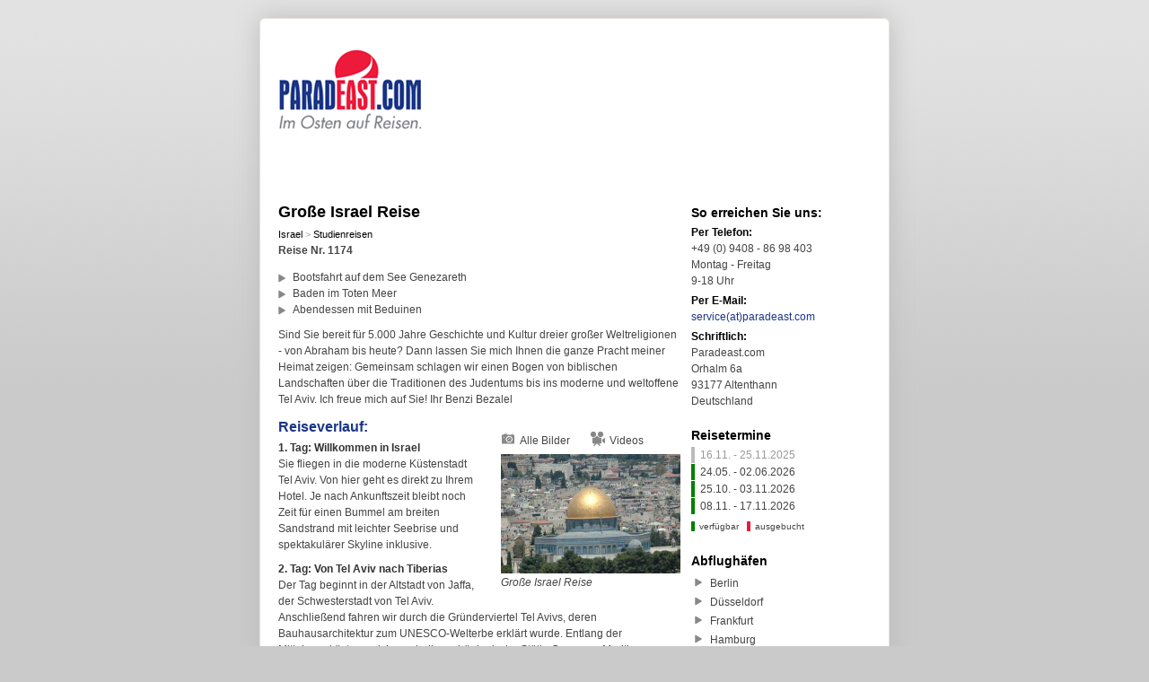

--- FILE ---
content_type: text/html; charset=UTF-8
request_url: https://www.nahost-entdecken.de/reisen/druckansicht_pu.php?travelId=1174
body_size: 5613
content:
<!DOCTYPE html><html lang="de"><head><meta http-equiv="Content-Type" content="text/html; charset=UTF-8"><meta charset="UTF-8"><title></title><link rel="shortcut icon" type="image/x-icon" href="/favicon.ico"><meta name="description"><meta name="keywords"><script type="text/javascript" src="https://apis.google.com/js/plusone.js">{lang: 'de'}</script><script type="text/javascript" src="https://www.nahost-entdecken.de/main.js"></script><link rel="stylesheet" href="/css/style.css"><link rel="stylesheet" href="https://www.paradeast.de/js/cal/css/jscal2.css"><script type="text/javascript" src="https://www.paradeast.de/js/cal/js/jscal2.js"></script><script type="text/javascript" src="https://www.paradeast.de/js/cal/js/lang/de.js"></script><link rel="stylesheet" href="https://www.paradeast.de/css/forms.css"><!--[if lte IE 7]><style type="text/css">.clearfix { display: inline-block; }</style><![endif]--><!--[if lte IE 6]><style type="text/css">html .clearfix { height: 1%; }.clearfix { display: block; }</style><![endif]--><!--[if IE]><script type="text/javascript" src="https://html5shiv.googlecode.com/svn/trunk/html5.js"></script><![endif]--><script type="text/javascript" src="https://www.paradeast.de/js/jquery.js"></script><script type="text/javascript" src="https://www.paradeast.de/js/jquery.tools.min.js"></script><script type="text/javascript" src="https://www.paradeast.de/js/jquery.innerfade.js"></script><script type="text/javascript" src="https://www.paradeast.de/js/jquery.lightbox-0.5.js"></script><script type="text/javascript" src="https://www.paradeast.de/js/jquery.colorbox.js"></script><script type="text/javascript">$(function() {$('a.lightbox').lightBox();});</script><link rel="stylesheet" type="text/css" href="https://www.paradeast.de/css/jquery.lightbox-0.5.css" media="screen"><link rel="stylesheet" type="text/css" href="https://www.paradeast.de/css/jquery.scrollable.css" media="screen"></head>


<body>
<div id="popup">

<header> 
    <a id="logomain" title="Paradeast.com - Im Osten auf Reisen" href="https://www.nahost-entdecken.de"><img src="https://www.nahost-entdecken.de/img/logo/paradeast.gif" width="159" height="90" alt="Paradeast.com - Im Osten auf Reisen" title="Paradeast.com - Im Osten auf Reisen"></a></header> 
<article>



<br><br><table class="copy" width="100%" cellspacing="5" cellpadding="0"><tr><td width="430"><div class="detail clearfix"><h1>Große Israel Reise</h1><ul class="tags clearfix"><li>Israel</li><li class="last">Studienreisen</li></ul><p class="travelid">Reise Nr. 1174</p><p><ul><li>Bootsfahrt auf dem See Genezareth</li><li>Baden im Toten Meer</li><li>Abendessen mit Beduinen</li></ul><p style='padding-top:10px'>Sind Sie bereit für 5.000 Jahre Geschichte und Kultur dreier großer Weltreligionen  -  von Abraham bis heute? Dann lassen Sie mich Ihnen die ganze Pracht meiner Heimat zeigen: Gemeinsam schlagen wir einen Bogen von biblischen Landschaften über die Traditionen des Judentums bis ins moderne und weltoffene Tel Aviv. Ich freue mich auf Sie! Ihr Benzi Bezalel</p></p><div class="images"><ul class="more clearfix"><li class="pictures"><img src="https://www.nahost-entdecken.de/img/logo/multimedia-camera.png"><a href="#"><font id="picLink">Alle Bilder</font></a></li><li class="map"><img src="https://www.nahost-entdecken.de/img/logo/multimedia-movie-camera.png"><a href="javascript:openwindowsize('https://www.nahost-entdecken.de/video/video.php?sv[travelId]=1174',850,450,'imgcode');">Videos</a></li></ul><a title="Große Israel Reise" class="lightbox start" href="/img/intro/israel_reisen.jpg"><img src="https://www.nahost-entdecken.de/img/intro/israel_reisen.jpg" width="200" height="133" alt="Große Israel Reise" title="Große Israel Reise" class="image" id="tImage1"></a><em>Große Israel Reise</em><script type="text/javascript">
		$('#picLink').click(
			function() {
				$('.lightbox.start').click();
			}
		);
		</script><script type="text/javascript">
		$('#routeLink').click(
			function() {
				$('.lightbox.route').click();
			}
		);
		</script></div><h2>Reiseverlauf:</h2><h5>1. Tag: Willkommen in Israel</h5><p>Sie fliegen in die moderne Küstenstadt Tel Aviv. Von hier geht es direkt zu Ihrem Hotel. Je nach Ankunftszeit bleibt noch Zeit für einen Bummel am breiten Sandstrand mit leichter Seebrise und spektakulärer Skyline inklusive.</p><h5>2. Tag: Von Tel Aviv nach Tiberias</h5><p>Der Tag beginnt in der Altstadt von Jaffa, der Schwesterstadt von Tel Aviv. Anschließend fahren wir durch die Gründerviertel Tel Avivs, deren Bauhausarchitektur zum UNESCO-Welterbe erklärt wurde. Entlang der Mittelmeerküste erreichen wir die archäologische Stätte Caesarea Maritima aus dem 1. Jahrhundert n. Chr. Das Theater direkt an der Küste ließ Herodes der Große errichten. Oberhalb von Haifa genießen wir den Blick von den Bahai-Gärten über die Stadt und die Bucht. In Akko erleben wir ein Stück Orient. Hier besuchen wir auch die unterirdischen Gewölbe aus der Kreuzfahrerzeit. Weiter geht es zum "Galiläischen Meer" in unser Hotel. 185 km (F, A)</p><h5>3. Tag: Am See Genezareth</h5><p>Morgens erhalten wir eine Führung durch einen Kibbuz und erfahren, welche Besonderheiten dieses einmalige Lebenskonzept ausmachen. Danach genießen wir eine Bootsfahrt auf dem See Genezareth und besuchen die biblischen Orte Tabgha, den Ort der wundersamen Brotvermehrung, Kapernaum, wo Jesus gelebt und gelehrt hat, sowie den Berg der Seligpreisungen. Die klimatisch außergewöhnlich günstigen Umstände ließen hier eine der schönsten Siedlungslandschaften des Nahen Ostens entstehen. (F, A)</p><h5>4. Tag: Im Bergland von Galiläa</h5><p>Am Morgen fahren wir nach Safed, dem Zentrum jüdischer Kabbala-Mystik, wo wir einen Spaziergang durch die malerischen Gassen mit ihren Synagogen unternehmen. Anschließend gelangen wir nach Banyas, einer der Jordanquellen, und erkunden dort die Gegend. Eine großartige Panoramafahrt bringt uns zu einem Aussichtspunkt auf den geschichtsträchtigen Golanhöhen, wo wir die politische Lage der Region erörtern. Wir beenden den Tag mit einer Führung und Verkostung in der bekannten Golan-Weinkellerei. 130 km (F, A)</p><h5>5. Tag: Von Tiberias nach Jerusalem</h5><p>In Nazareth besuchen wir die moderne Verkündigungsbasilika, die über dem Wohnhaus der Maria errichtet wurde. Danach sehen wir die antike Synagoge aus byzantinischer Zeit von Beit Alpha mit ihrem schönen Mosaikboden. Diese Stadt ist ein gutes Beispiel für das jüdische Leben im Land Jahrhunderte nach der Tempelzerstörung durch die Römer. Durch das fruchtbare Jordantal geht es nach Qasr El Yahud, der Taufstelle Jesu und Schauplatz historischer Ereignisse des Alten Testaments. Der Jordan ist an dieser Stelle nur wenige Meter breit, welcher Israel von Jordanien trennt. Zu guter Letzt erreichen wir Jerusalem und genießen unser gemeinsames Abendessen. 210 km (F, A)</p><h5>6. Tag: Unterwegs in der Neustadt</h5><p>Durch die breiten Straßen der Neustadt fahren wir zu der eindrucksvollen Holocaust-Gedenkstätte Yad Vashem. Ein Ort der Besinnung! Im Israel-Museum tauchen wir in die Geschichte des Landes ein. Vor allem der »Schrein des Buches« mit den berühmten biblischen Schriftrollen vom Toten Meer zieht unsere Aufmerksamkeit auf sich. Anschließend bummeln wir über den Mahane Yehuda Markt, den größten Markt Israels, und bestaunen die Vielzahl an Waren, die die Händler hier verkaufen. Am Nachmittag fahren wir nach Betlehem in die Geburtsstadt Jesu. (F, A)</p><h5>7. Tag: In der Altstadt</h5><p>Der heutige Tag ist der Altstadt Jerusalems gewidmet. Vom Ölberg werfen wir einen Blick auf die eindrucksvolle mauerumwehrte Stadt mit der goldenen Kuppel des Felsendoms. Danach begeben wir uns in den Trubel der Altstadt, spazieren über Basare und schreiten die Via Dolorosa entlang bis zur Grabeskirche und zur Klagemauer   -  ein einmaliger Spaziergang durch das Zentrum dreier Weltreligionen. (F, A)</p><h5>8. Tag: Das Tote Meer und Massada</h5><p>Am Morgen geht es rund 1.200 Meter abwärts in die Judäische Wüste, wo wir die Felsenfestung Massada von König Herodes besuchen. Die tragische Geschichte der zur römischen Zeit dort lebenden Juden macht Massada zu einem Symbol der Israelis. Wir erreichen das Hoch-Plateau ganz bequem mit der Seilbahn und genießen einen einzigartigen Blick in die Wüstenlandschaft und auf das Tote Meer. Anschließend nutzen wir die Zeit für ein entspanntes Bad im Toten Meer, um die heilende Kraft des mineral- und salzreichen Wassers selber zu erleben. Am Ende des Tages fahren wir hoch in die nördlichen Gebiete der Negev Wüste, wo wir die Gastfreundschaft der Beduinen bei einem Abendessen erleben werden. So erhalten wir einen faszinierenden Einblick in die Geschichte und den Lebensstil der Beduinen in Israel. 155 km (F)</p><h5>9. Tag: Von der Wüste zurück an die Küste</h5><p>Nach dem Frühstück fahren wir in die Wüste Negev. Zunächst führt uns der Weg nach Ein Yorkeam, ein weißer Felsen Canyon, wo wir bis zur Wasserzisterne wandern (ca. eine Stunde). Die Weiterfahrt bringt uns zu einem atemberaubenden Aussichtspunkt auf die karge Steinwüste des Großen Kraters. Anschließend fahren wir nach Sede Boker. Von der Terrasse beim Grab des Staatsgründers Israels, Ben Gurion, hat man einen unvergesslichen Blick in das tief eingeschnittene Trockental Zin. Unser etwa einstündiger Spaziergang in Ein Avdat führt durch diese landschaftlich faszinierende Wüste bis zu einem Wasserfall, unvergesslich! Am späten Nachmittag geht es zurück nach Tel Aviv. 265 km (F)</p><h5>10. Tag: Abschied von Israel</h5><p>Wenn es die Zeit erlaubt, können Sie noch einen Einkaufsbummel oder einen letzten Spaziergang entlang der Strandpromenade unternehmen. Mit zahlreichen neuen Erfahrungen und Eindrücken im Gepäck verlassen Sie das Heilige Land. (F)

Flugplan-, Hotel- und Programmänderungen bleiben ausdrücklich vorbehalten.

(F=Frühstück, A=Abendessen)</p><h2>Ihre Hotels</h2><table class="ttt"><tr><th>Ort</th><th>N?chte/Hotel</th><th>Landeskat.</th></tr><tr><td>Tel Aviv</td><td>1 Prima City</td><td>3</td></tr><tr><td>Tiberias</td><td>3 Prima Galil</td><td>3</td></tr><tr><td>Jerusalem</td><td>3 Prima Park</td><td>4</td></tr><tr><td>Arad</td><td>1 Roxon Desert</td><td>4</td></tr><tr><td>Tel Aviv</td><td>1 Prima City</td><td>3</td></tr></table><h2>Im Reisepreis enthalten</h2><ul><li>Zug zum Flug 1. Klasse *</li><li>Flüge mit renommierter Fluggesellschaft in der Economy - Class ab/bis Frankfurt bis/ab Tel Aviv (ggf. zzgl. Flugaufpreis)*</li><li>Luftverkehrssteuer, Flughafen -  und Flugsicherheitsgebühren*</li><li>Rundreise/Ausflüge im landestypischen Reisebus mit Klimaanlage</li><li>Transfers am An -  und Abreisetag*</li><li>9 Hotelübernachtungen inkl. lokale Steuern (Bad oder Dusche/WC)</li><li>9x Frühstück, 6x Abendessen</li><li>* bei Eigenanreise nicht inklusive</li><li>Deutsch sprechende qualifizierte Gebeco Studienreiseleitung</li><li>Ausführliche Erkundungen in Jerusalem</li><li>Taufstelle am Jordan</li><li>Weinprobe an den Golanhöhen</li><li>Seilbahnfahrt und Besichtigung in Massada</li><li>Einsatz von Audiogeräten</li><li>Alle Eintrittsgelder</li><li>Reiseliteratur zur Auswahl</li></ul><h2>Wunschleistungen</h2><ul><li>Visum für dt. Staatsbürger: ab <nobr>29,- &euro;</nobr></li></ul><br><ul><li><strong>Mindestteilnehmerzahl: 10</strong></li></ul></div></td><td valign="top" width="180"><div class="block visa clearfix"><div class="label">So erreichen Sie uns:</div><ul><li><div><strong>Per Telefon:</strong><br>+49 (0) 9408 - 86 98 403<br>Montag - Freitag<br>9-18 Uhr</div><div style='padding-top:4px'><strong>Per E-Mail:</strong> <script type="text/javascript">document.write('<a href="mailto:');document.write('&#115;&#101;&#114;&#118;&#105;&#99;&#101;&#64;&#112;&#97;&#114;&#97;&#100;&#101;&#97;&#115;&#116;&#46;&#99;&#111;&#109;">&#115;&#101;&#114;&#118;&#105;&#99;&#101;&#40;&#97;&#116;&#41;&#112;&#97;&#114;&#97;&#100;&#101;&#97;&#115;&#116;&#46;&#99;&#111;&#109;</a>');</script></div><div style='padding-top:4px'><strong>Schriftlich:</strong><br>Paradeast.com<br>Orhalm 6a<br>93177 Altenthann<br>Deutschland</div></li></ul></div><font style="font-size:6px;"><br></font><div class="block dates clearfix"><div class="label">Reisetermine</div><ul><li class="past">16.11. - 25.11.2025</li><li class="available">24.05. - 02.06.2026</li><li class="available">25.10. - 03.11.2026</li><li class="available">08.11. - 17.11.2026</li></ul><ul class="legend"><li class="available">verfügbar</li><li>ausgebucht</li></ul></div><font style="font-size:6px;"><br></font><div class="block airports clearfix"><div class="label">Abflughäfen</div><ul><li><img src="https://www.paradeast.de/img/control-play.png">Berlin</li><li><img src="https://www.paradeast.de/img/control-play.png">Düsseldorf</li><li><img src="https://www.paradeast.de/img/control-play.png">Frankfurt</li><li><img src="https://www.paradeast.de/img/control-play.png">Hamburg</li><li><img src="https://www.paradeast.de/img/control-play.png">München</li><li><img src="https://www.paradeast.de/img/control-play.png">Nürnberg</li><li><img src="https://www.paradeast.de/img/control-play.png">Stuttgart</li><li><img src="https://www.paradeast.de/img/control-play.png">Wien</li><li><img src="https://www.paradeast.de/img/control-play.png">Zürich</li></ul></div><font style="font-size:6px;"><br></font><div class="block visa clearfix"><div class="label">Einreisebestimmungen</div><ul><li><strong>Israel:</strong> Visumfrei für Deutsche, Österreicher und Schweizer Staatsbürger für einen Aufenthalt bis zu 3 Monaten. Erforderlich ist ein Reisepass, der noch mindestens 6 Monate über das Reiseende hinaus gültig ist. Deutsche Reisende, die vor 1928 geboren sind, benötigen ein vorab zu besorgendes Visum.</li></ul></div></td></tr></table>
<script type="text/javascript" language="JavaScript">print();</script><div class="action" style="float:right;padding-top:10px;"><a class="button close" title="Fenster schließen" alt="Fenster schließen" href="javascript:close_window();">Fenster schließen &gt;</a></div><div class="action" style="float:left;padding-top:10px;"><a class="button" title="Fenster drucken" alt="Fenster drucken" href="javascript:print();">Fenster drucken &gt;</a></div></article>
<footer></footer>
</div>
</body>
</html>



--- FILE ---
content_type: text/css
request_url: https://www.nahost-entdecken.de/css/style.css
body_size: 5806
content:
/* http://meyerweb.com/eric/tools/css/reset/
   v2.0 | 20110126
   License: none (public domain)
*/

html, body, div, span, applet, object, iframe,
h1, h2, h3, h4, h5, h6, p, blockquote, pre,
a, abbr, acronym, address, big, cite, code,
del, dfn, em, img, ins, kbd, q, s, samp,
small, strike, strong, sub, sup, tt, var,
b, u, i, center,
dl, dt, dd, ol, ul, li,
fieldset, form, label, legend,
table, caption, tbody, tfoot, thead, tr, th, td,
article, aside, canvas, details, embed,
figure, figcaption, footer, header, hgroup,
menu, nav, output, ruby, section, summary,
time, mark, audio, video {
	margin: 0;
	padding: 0;
	border: 0;
	font-size: 100%;
	font: inherit;
	vertical-align: baseline;
}
/* HTML5 display-role reset for older browsers */
article, aside, details, figcaption, figure,
footer, header, hgroup, menu, nav, section {
	display: block;
}
body {
	line-height: 1;
}
ol, ul {
	list-style: none;
}
blockquote, q {
	quotes: none;
}
blockquote:before, blockquote:after,
q:before, q:after {
	content: '';
	content: none;
}
table {
	border-collapse: collapse;
	border-spacing: 0;
}
table th { padding-right: 1em; font-weight: bold; }
table td { padding-right: 1em; }
table.block td { padding-right: 0; }

strong { font-weight: bold; }


body { background: #cacaca url("../img/background.gif") repeat-x top left fixed; }
#page { width: 960px; }
#popup { width: 700px; }
/*#page, #popup { font-family: Helvetica, Arial, sans-serif; font-size: 75%; line-height: 1.55em; -moz-border-radius: 6px; border-radius: 6px; -moz-box-shadow: 0 0 28px #bbb; -webkit-box-shadow: 0 0 28px#bbb; box-shadow: 0 0 28px #bbb; border: 1px solid #e7e2d7; background: #fff; color: #444; margin: 20px auto; text-align: center; }*/
#page, #popup { font-family: Arial, sans-serif; font-size: 75%; line-height: 1.55em; -moz-border-radius: 6px; border-radius: 6px; -moz-box-shadow: 0 0 28px #bbb; -webkit-box-shadow: 0 0 28px#bbb; box-shadow: 0 0 28px #bbb; border: 1px solid #e7e2d7; background: #fff; color: #444; margin: 20px auto; text-align: center; }

#page article { float: left; position: relative; left: 210px; width: 534px; text-align: left; }
#popup article { margin-left: 0; text-align: left; padding: 20px; }
.pricelist tr.busy { border-left: 4px solid #ED1A3B; }
.pricelist tr.busy > td:first-child  { padding-left: 0.5em; }
.pricelist tr.available { border-left: 4px solid green; }
.pricelist tr.available > td:first-child  { padding-left: 0.5em; }
.pricelist tr.past { border-left: 4px solid #bbb; color: #999; }
.pricelist tr.past > td:first-child  { padding-left: 0.5em; }


section#left { float: left; position: relative; left: -534px; width: 178px; text-align: left; padding-left: 20px; padding-top: 36px; }
section#left a:link,
section#left a:visited { color: #444; }
section#left a:hover { color: #1c3687; }

section#right { float: right; width: 178px; text-align: left; padding-right: 10px; padding-top: 36px; }

header { padding: 30px 0; padding-bottom: 20px; height: 86px; display: block; position: relative; text-align: left; }
header #logomain img { position: absolute; left: 20px; top: 33px; }
header #logosub { position: absolute; left: 392px; top: 18px; }
header #logosub li { float: left; margin-right: 8px; }
header #logosub li a { opacity: 0.4; }
header #logosub li a:hover { opacity: 1; }

header #hotline { position: absolute; left: 770px; top: 18px; width: 180px; color: #444; }
header #hotline img { float: left; width: 16px; height: 16px; margin-right: 4px; }
header #hotline strong { font-weight: bold; font-size: 1.1em; }
header #hotline em { font-size: 0.9em; }

header h1, header h2 { display: none; }
header hgroup { }
header nav { position: absolute; top: 94px; left: 210px; }

footer { display: block; clear: both !important; text-align: center; }
footer .label { font-weight: normal; font-size: 0.9em; text-transform: none; }
footer { border-top: 1px solid #ddd; padding-top: 20px; margin-top: 20px; }

footer a { margin: 0px 5px; }
footer ul.inline li { float: left; }
footer ul.inline li em { display: inline-block; width: 110px; }
footer ul.inline li a:hover em { text-decoration:underline; }

footer .guarantee ul { width: 918px; margin-left: 20px; font-size: 0.9em; }
footer .guarantee ul img { float: left; margin-right: 8px; margin-top: -4px; }
footer .guarantee ul li { text-align: left; }

footer .socialmedia { width: 918px; margin-left: -15px; margin-top: 4px; margin-bottom: 20px; height: 26px; }
footer .socialmedia ul { margin-left: 250px; }
footer .socialmedia ul li a { margin: 0px; height: 26px; margin-left: 8px; margin-right: 8px; display: block; }
footer .socialmedia ul li { display: block; float: left; height: 26px; vertical-align: top; }
footer .socialmedia ul li.label { position: relative; top: 4px; margin-left: 10px; margin-right: 6px; color: #444; font-size: 1em; }
footer .socialmedia ul li img { position: relative; top: 3px; margin-left: 4px; margin-right: 4px; }

footer .links { width: 918px; margin-bottom: 20px;  }
footer .links ul { width: 400x; margin-left: 220px; }
footer .links ul li { border-right: 1px solid #ccc; padding: 0 8px; }
footer .links ul li.last { border-right: none; }

footer .areas { width: 918px; margin-left: 20px; margin-bottom: 20px; }
footer .areas ul { margin-left: 260px; }
footer .areas ul li img { position: relative; top: 4px; margin-left: 4px; margin-right: 4px; }

footer ul.inline li.trustedshops { width: 183px; }
footer ul.inline li.moneyback { width: 183px; }
footer ul.inline li.travelassociation { width: 183px; }
footer ul.inline li.customerfriendly { width: 183px; }
footer ul.inline li.bestprice { width: 183px; }

footer .copyright { font-size: 0.9em; color: #aaa; margin-bottom: 10px; }
ul li { color: #444; }

nav { text-align: center; display: block; font-weight: normal; }
nav ul { padding: 0px; list-style-type: none; width: 738px; }
nav li { margin: 0px 0px; padding: 0px; border-left: 1px solid #fff; list-style-type: none; display: block; float: left; }
nav a:link, nav a:visited { font-size: 1.2em; font-weight: normal; padding: 5px 9px; text-align: center; width: 73px; display: block; float: left; color: #1C3687; background: whiteSmoke; }
nav a:hover { background: #ddd; }
nav li.active a,
nav li.active { color: #fff; background: #8dc73f; }
nav li.active a { width: 75px; } /* ausgleich für Menübreite, ggf. Zeile auskommentieren */

.breadcrumb { clear: both; }
.breadcrumb ul { margin: 0; padding: 0; }
.breadcrumb li { float: left; display: block; list-style-type: none; margin-right: 0.25em; color: #1C3687; font-size: 0.917em; }
.breadcrumb li a { color: #1C3687; font-weight: normal; border-bottom: none; }
.breadcrumb li a:hover { }
.breadcrumb li a:after { content: " > "; color: #aaa; }
.breadcrumb li.last a:after { content: ""; }



/* Content */
h1, h2, h3, h4, h5, h6 { font-family: Helvetica, Arial, sans-serif; font-weight: bold; }
h1 { font-size: 1.5em; line-height: 1.3em; margin-top: 0.5em; }
h2 { font-size: 1.3em; line-height: 1.3em; margin-top: 0.5em; }
h3, h4 { font-size: 1.2em; }
h5, h6 { font-size: 1.0em; }

a:link, a:visited { color: #444; text-decoration: none; }
a:hover { text-decoration: underline; color: #1C3687; }
a img { border: none; }
div.action a.back { background: #8dc73f; float: left; }

label { display: block; font-weight: normal; color: #000; line-height: 1em; margin-top: 4px; }
.label { font-weight: bold; color: #000; font-size: 1.17em; margin-bottom: 4px; }

.radio { margin-bottom: 6px; }
.radio input["radio"] { display: inline; width: auto; }
.radio label { display: inline; }

input, textarea { color: #888; border: 1px solid #aaa; padding: 3px 4px; background: whiteSmoke; }
input:hover, textarea:hover { color: #000; background: #fff; }
input:focus, textarea:focus { border: 1px solid #c9c1af; }

input[type="radio"] {        
 border: 0px !important;
}

.block a:link,
.block a:visited { color: #1c3687; }
.block a:hover { text-decoration: underline; }

.block.cruises ul li a { display: inline; }

.block.dates p { margin-top: 0; margin-bottom: 0; }
.block.dates div { margin-top: 0; margin-bottom: 0; }
.block.dates div.label { margin-bottom: 4px; }
.block.dates ul { margin-top: 4px; }
.block.dates ul li { border-left: 4px solid #ED1A3B; padding-left: 0.5em; margin-bottom: 1px; }
.block.dates ul li.available { border-left: 4px solid green; }
.block.dates ul li.past { border-left: 4px solid #bbb; color: #999; }
.block.dates ul.legend li { display: inline; margin-right: 1em; font-size: 0.8em; }
.block.airports ul li img { position: relative; top: 3px; margin-right: 5px; }
.block.cruises ul li img { position: relative; top: 3px; margin-right: 5px; }

.block.visa ul li strong { color: black; }
.block.touroperator a { display: inline; }

.block.traveldetails .action { text-align: center; margin-top: 0.75em; margin-bottom: 1.25em; }
.block.traveldetails .action .button { display: block; clear: both; float: none; width: 140px; }

.block.search { border: 1px solid #aaa; padding: 5px; background: whiteSmoke; }
.block.search button { margin-top: 6px; }
.block.search select { width: 166px; }

.block.contact input { width: 106px; float: left; }
.block.contact button { width: 60px; }

.block.travelid input { width: 66px; float: left; }
.block.travelid button { width: 100px; }

.block.newsletter input { width: 66px; float: left; }
.block.newsletter button { width: 100px; }


button, a:link.button, a:visited.button { float: right; font-size: 1em; color: #fff; font-weight: normal; border: 1px solid #aaa; padding: 3px 12px; cursor: pointer; background: #8dc73f; border: none; margin-left: 1px;  }
button:hover, a.button:hover { text-decoration: underline; }

.button.small { font-size: 0.9em; padding: 2px 8px; color: #fff; border: 1px solid #ddd; background: #8dc73f; }
.button.small:hover { color: #ed1a3b; border: 1px solid #ccc; background: #ddd; }



/* Section */
section ul { padding: 0px; list-style: none; margin: 0px; }
section li { margin: 0px; padding: 0px; list-style: none; }
section li a:link, section li a:visited { color: #444; line-height: 1.3em; padding-left: 0px; padding-top: 1px; padding-bottom: 4px; display: block; font-weight: normal; /* border-bottom: 1px solid #e7e2d7; */ border-bottom: none; }
section li a:hover { text-decoration: underline; color: #1C3687; }
section ul ul { padding: 0px; list-style: none; border-top: 0; margin: 0px 0px; }
section li li { padding-left: 0px; }
section li li a:link, section li li a:visited { padding-left: 5px; color: #444; border-left: 1px solid #ddd; }
section li li a:hover { text-decoration: underline; color: #1C3687; }
section h1, section h3, section h5, section h6 { padding: 3px 8px 4px 0; }
section h2, section h4  { color: #1c3687; padding: 3px 8px 4px 0; }
section .block { margin-bottom: 1.5em; }



/* Article */
article h1, article h3, article h6 { color: #000 ; padding: 3px 8px 4px 0; }
article h2, article h4 { color: #1c3687; padding: 3px 8px 4px 0; }
article h5 { color: #000; padding: 3px 8px 4px 0; }
article p, article p.listprice { font-weight: normal; color: #444; }

article p a:link,
article p a:visited,
article li a:link,
article li a:visited { color: #1C3687; }



/* Teaser, Promo, Crosslinks, Details */
.promo { position: relative; top: -28px; height: 0; color: #fff; text-shadow: #000 0px 0px 2px; font-weight: bold; font-size: 1.2em; padding: 1px 6px; cursor: pointer; display: block; z-index: 100: }
.promo a { color: #fff; }
.promo a:hover { color: #ed1a3b; }

ul.tags { margin: 0; padding: 0; }
ul.tags li { float: left; display: block; list-style-type: none; margin-right: 0.25em; color: #1C3687; font-size: 0.917em; }
ul.tags li a { color: #1C3687; font-weight: normal; border-bottom: none; }
ul.tags li a:hover { }
//ul.tags li a:after { content: " > "; color: #aaa; }
//ul.tags li.last a:after { content: ""; }
ul.tags li:after { content: " > "; color: #aaa; }
ul.tags li.last:after { content: ""; }


article .images.hotel { float: left; overflow: hidden; margin-left: 0; margin-right: 8px; }

article .left { float: left; width: 174px; overflow: hidden; padding-top: 0px; }
article .left img { width: 174px; }
article .left .favorite { font-size: 1em; }
article .left .favorite a:link,
article .left .favorite a:visited { color: #444; }
article .left .favorite a:hover { color: #1C3687; }
article .left .favorite img { width: auto; }
article .right { float: right; width: 350px; }

#right .pricetable { margin-bottom: 0.5em; }
#right .promote { margin-bottom: 1em; }
#right .promote a:link,
#right .promote a:visited { color: #444; }
#right .promote a:hover { color: #1C3687; }
#right .promote img { position: relative; top: 3px; margin-right: 5px; }
#right .favorite a:link,
#right .favorite a:visited { color: #444; }
#right .favorite a:hover { color: #1C3687; }
#right .favorite img { position: relative; top: 3px; margin-right: 5px; }
#right .promote img { position: relative; top: 3px; margin-right: 5px; }
#right .print a:link,
#right .print a:visited { color: #444; }
#right .print a:hover { color: #1C3687; }
#right .print img { position: relative; top: 3px; margin-right: 5px; }
#right p.price strong { font-size: 1.2em; }
#right p.price em { margin-left: 0; display: block; }

.actions { clear: both; }
.favorite img { position: relative; top: 3px; margin-right: 5px; }
p.price { color: #000; margin-top: 0.3em; display: block; font-size: 1.20em; font-weight: bold; }
p.ti { color: #444; margin: 0em; display: block; font-size: 1em; font-weight: bold; }
p.price em.soldout { color: #ed1a3B; margin-left: 1em; font-size: 0.8em; }
p.price em.notransp { color: #000; margin-left: 1em; font-size: 0.8em; }
p.tax { color: #888; font-size: 0.917em; font-style: normal; width: 220px; float: left; }
p.usp { color: #ed1a3b; font-style: normal; font-size: 1; line-height: 1.4em; margin-bottom: 4px; font-weight: bold;}
p.special { color: #ed1a3b; font-style: normal; font-size: 0.917em; display: block; line-height: 1.3em; margin-top: 0.6em; }
p.special strong { font-weight: normal; }
p em { color: #aaa; font-size: 0.8em; font-style: normal; }
.teaser div.action { display: block; text-align: right; float: right; width: 350px; margin-top: -20px; }
ul.action { margin: 0; padding: 0; padding-left: 146px; list-style-type: none; }
ul.action li { float: left; padding-left: 0.2em; }
ul.action li.favorite { margin-right: 60px; }
ul.action li.favorite a { color: #444; }
ul.action li a:hover { color: #000; }



/* Teaser */
.teaser { clear: both; display: block; border-top: 1px solid #ddd; padding-top: 20px; margin-top: 20px; }
.teaser h1, .teaser h2, .teaser h3, .teaser h4, .teaser h5, .teaser h6  { color: #000; clear: both; }
.teaser h5 { margin: 0; padding: 0; font-size: 0.8em; color: #333; }
.teaser h2 { margin: 0 0 0.3em 0; padding: 0; color: #1c3687; }
.teaser h2 a { color: #1c3687; }
.teaser h2 a { color: #1c3687; font-weight: bold; font-size: 0.90em; }
.teaser h2 a:hover { text-decoration: underline; }



hr { margin-top: 1em; margin-bottom: 1em; border-top: 1px solid #ddd; border-bottom: none; }



/* Crosslinks */
#crosslinks { margin-top: 0em; margin-bottom: 1em; }
#crosslinks.scrollable .items div h1, #crosslinks.scrollable .items div h2, #crosslinks.scrollable .items div h3, #crosslinks.scrollable .items div h4, #crosslinks.scrollable .items div h5, #crosslinks.scrollable .items div h6,  { color: #000; }
#crosslinks.scrollable .items div h2 { margin: 0; padding: 0; margin-bottom: 0.3em; }
#crosslinks.scrollable .items div h2 a { color: #1c3687; font-weight: bold; font-size: 0.90em; }
#crosslinks.scrollable .items p.usp { font-size: 0.917em; }
#crosslinks.scrollable .items p.special { font-size: 0.917em; }

#crosslinks.scrollable .items div .left .favorite img { width: auto; }
#crosslinks.scrollable .items div .left { float: left; width: 174px; overflow: hidden; padding-top: 4px; }
#crosslinks.scrollable .items div .left img { width: 174px; }
#crosslinks.scrollable .items div .right { width: 352px; padding-left: 8px; }
#crosslinks.scrollable .items div .right .action { float: right; width: 120px; }



/* Promotion */
#promotion { margin-top: 1em; margin-bottom: 1em; }
#promotion.scrollable {	/* required settings */ position: relative; overflow: hidden; width: 178px; height: 180px; }
#promotion.scrollable .items { /* this cannot be too large */ width: 20000em; position: absolute; }
#promotion.scrollable .items div { width: 178px; float: left; }



/* Detail */
.detail p { margin-bottom: 0.75em; }
.detail .images { float: right; margin-left: 20px; margin-top: 15px; width: 200px; }
.detail .images img { display: block; margin-bottom: 1px; width: 200px; }
.detail .images em { font-style: italic; display: block; width: 200px; margin-bottom: 0.5em; }
.detail h5 { margin: 0; padding: 0; color: #333; }
.detail ul.tags { margin-bottom: 0; }
.detail ul.tags li { background-image: none; padding-left: 0; color:black } 
.detail p.travelid { font-weight: bold; margin-top: 0; margin-bottom: 1em; }
.detail ul { list-style-type: none; padding: 0px; margin: 0px; }
.detail ul li { background-image: url(../img/control-play.png); background-repeat: no-repeat; background-position: -4px 2px;  padding-left: 16px;  }

.detail div.action { margin-top: 1.5em; margin-bottom: 1em; }
.detail div.action a, div.action a.booking { background: #ec193a; }
.detail div.action a.back { background: #8dc73f; float: left; }
.detail div.action .pricetable { float: left; margin-left: 110px; background: #8dc73f; }
.detail div.action .results { float: left; margin-left: 0px; background: #8dc73f; }

.detail ul.more { margin-bottom: 0.5em; }
.detail ul.more li { list-style-type: none; width: 100px; float: left; background-image: none; padding-left: 0; } 
.detail ul.more li a { color: #444; } 
.detail ul.more li a:hover { color: #1c3687; } 
.detail ul.more li.pictures { }
.detail ul.more li.videos {}
.detail ul.more li.map {}
.detail ul.more li.route {}
.detail ul.more li img { width: auto; height: auto; display: inline; position: relative; top: 3px; margin-right: 5px; }



.travellist { width: 100%; border-top: 1px solid #ddd; margin-top: 0.5em; }
.travellist tr { border-bottom: 1px solid #ddd; }
.travellist td { padding: 0.5em 1em 0.5em 0; }
.travellist td a { color: #1c3687; }
.travellist td.price { white-space: nowrap; text-align:right}
.travellist td.button a { white-space: nowrap; float: none; }

.travellist td em.soldout { color: #ed1a3B; display: block; }
.travellist td em.notransp { color: #000; display: block; }
.travellist td em.allincl { color: #ed1a3B; display: block; }

.pricelist th { font-weight: normal; padding-right: 0.75em; vertical-align: bottom; }
.pricelist td.date { padding-right: 1em; font-weight: bold; }
.pricelist tr { border-bottom: 1px solid #ddd; }
.pricelist tr.total { border-bottom: 1px solid #ddd; font-weight: bold; }
.pricelist tr.past td { color: #999; }
.pricelist tr.past td a { color: #999; }
.pricelist td { padding: 0.5em 1em 0.5em 0; }
.pricelist td a { color: #1c3687; }



/* Pagination */
.pagination { margin-top: 1em; padding: 1px; padding-left: 4px; background: #eee; }
.pagination .results { float: left; width: 350px; padding-top: 2px; }
.pagination a.button.back { float: right; }
.pagination a.button.next { float: right; }
.pagination select#pagenumber { float: right; margin-left: 6px; margin-right: 6px; display: block; width: 80px; }
.pagefilter label { width: 150px; display: inline; }
.pagefilter { margin-top: 8px; }

/* Scrollable */
#crosslinks.scrollable { position: relative; overflow: hidden; width: 534px; height: 300px; }
#crosslinks.scrollable .items { width: 20000em; position: absolute; clear: both; }
#crosslinks.scrollable .items div { float: left; width: 534px; }
#crosslinks.scrollable .active { position: relative; cursor: default; }
#crosslinks.scrollable .items div { width: 534px; }

.navi { margin-left: 420px; width: 100px; height: 10px; z-index: 2000; }
.navi a { width: 8px; height:8px; float: left; margin: 3px; background: url(../img/navigator.png) 0 0 no-repeat; display: block; font-size: 1px; }
.navi a:hover { background-position: 0 -8px; }
.navi a.active { background-position: 0 -16px; }



/* Tooltip
.tooltip { display: none; background: transparent url(../img/tooltip.png); font-size: 12px; height: 70px; width: 174px; padding: 25px; color: #fff; }
*/

/* YAML */

  /* (en) clearfix method for clearing floats */
  /* (de) Clearfix-Methode zum Clearen der Float-Umgebungen */
  .clearfix:after {
    clear:both;
    content:".";
    display:block;
    font-size:0;
    height:0;
    visibility:hidden;
  }

  /* (en) essential for Safari browser !! */
  /* (de) Diese Angabe benÃ¶tigt der Safari-Browser zwingend !! */
  .clearfix { display:block; }

  /* (en) alternative solution to contain floats */
  /* (de) Alternative Methode zum EinschlieÃŸen von Float-Umgebungen */
  .floatbox { display:table; width:100%; }

  /* (en) IE-Clearing:Only used in Internet Explorer, switched on in iehacks.css */
  /* (de) IE-Clearing:BenÃ¶tigt nur der Internet Explorer und Ã¼ber iehacks.css zugeschaltet */
  #ie_clearing { display:none; }

 /*------------------------------------------------------------------------------------------------------*/



 /**
  * @section subtemplates
  * @see     http://www.yaml.de/en/documentation/practice/subtemplates.html
  */
  .subcolumns { display:table; width:100%; table-layout:fixed; }
  .subcolumns_oldgecko { width: 100%; float:left; }

  .c20l, .c25l, .c33l, .c40l, .c38l, .c50l, .c60l, .c62l, .c66l, .c75l, .c80l { float:left; }
  .c20r, .c25r, .c33r, .c40r, .c38r, .c50r, .c60r, .c66r, .c62r, .c75r, .c80r { float:right; margin-left:-5px; }

  .c20l, .c20r { width:20%; }
  .c40l, .c40r { width:40%; }
  .c60l, .c60r { width:60%; }
  .c80l, .c80r { width:80%; }
  .c25l, .c25r { width:25%; }
  .c33l, .c33r { width:33.333%; }
  .c50l, .c50r { width:50%; }
  .c66l, .c66r { width:66.666%; }
  .c75l, .c75r { width:75%; }
  .c38l, .c38r { width:38.2%; }
  .c62l, .c62r { width:61.8%; }

  .subc  { padding:0 0.5em; }
  .subcl { padding:0 1em 0 0; }
  .subcr { padding:0 0 0 1em; }

  .equalize, .equalize .subcolumns { table-layout:fixed; }

  .equalize > div {
    display:table-cell;
    float:none; 
    margin:0; 
    overflow:hidden;
    vertical-align:top;
  }

#page .type-button input { background-image: none; background: #8dc73f; border: none; }
#page .type-button input, #page .yform .type-button input.button, #page .yform .type-button input.button { line-height:1.5em;float: center; font-size: 1em; color: #fff; font-weight: normal; border: 1px solid #aaa; padding: 3px 12px; cursor: pointer; background: #8dc73f; border: none;  }
#page .type-button input:hover, #page .type-button input.button:hover { text-decoration: underline; }

/* Individual settings for forms */

#page .yform .type-button input { background-image: none; background: #8dc73f; border: none; }
#page .yform .type-button input, #page .yform .type-button input.button, #page .yform .type-button input.button { float: right; font-size: 1em; color: #fff; font-weight: normal; border: 1px solid #aaa; padding: 3px 12px; cursor: pointer; background: #8dc73f; border: none;  }
#page .yform .type-button input.booking { background: #ec193a; line-height: 1.55em; }
#page .yform .type-button input.booking.cancel { background: #1C3687; }
#page .yform .type-button input.submit { line-height: 1.55em; }
#page .yform .type-button input:hover, #page .yform .type-button input.button:hover { text-decoration: underline; }

#page .yform .type-text input,
#page .yform .type-text textarea,
#page .yform .type-select select { border: 1px solid #ccc; }

#page .yform { background: none; border:1px #ddd solid; margin:0 0 1em 0; padding:10px; }
#page .yform fieldset { background: #fafafa; }
#page .yform fieldset legend { font-size: 1em; }
#page .yform div.error {
	border: 1px #ED1A3B dashed;
	background: #FAF4F4;
	padding: 0.5em;
	color:#ED1A3B;
}


#popup .yform .type-button input { background-image: none; background: #8dc73f; border: none; }
#popup .yform .type-button input, #page .yform .type-button input.button, #page .yform .type-button input.button { float: right; font-size: 1em; color: #fff; font-weight: normal; border: 1px solid #aaa; padding: 3px 12px; cursor: pointer; background: #8dc73f; border: none;  }
#popup .yform .type-button input.booking { background: #ec193a; line-height: 1.55em; }
#popup .yform .type-button input.submit { line-height: 1.55em; }
#popup .yform .type-button input:hover, #page .yform .type-button input.button:hover { text-decoration: underline; }

#popup .yform .type-text input,
#popup .yform .type-text textarea,
#popup .yform .type-select select { border: 1px solid #ccc; }

#popup .yform { background: none; border:1px #ddd solid; margin:0 0 1em 0; padding:10px; }
#popup .yform fieldset { background: #fafafa; }
#popup .yform fieldset legend { font-size: 1em; }
#popup .yform div.error {
	border: 1px #ED1A3B dashed;
	background: #FAF4F4;
	padding: 0.5em;
	color:#ED1A3B;
}

/*///////////*/

ul#simple-navi {
  list-style-type: none;
  width: 100%;
  float: left;
  font-size: 12px;
  font-weight: bold;
  margin: 0 0 8px;
  padding: 2px 0 0 0;
  background-color: WhiteSmoke;
}
 
ul#simple-navi li {
  display: block;
  float:left;
  margin: 0 0 0 2px;
  background-image: none;
  padding: 0 0 0 2px;
}
 
ul#simple-navi li a {
  display: block;
  padding: 5px 8px;
  color: #999;
  background-color: #ddd;
  text-decoration: none;
}

ul#simple-navi li.active a,
ul#simple-navi li a:hover {
  background-color: #999;
  color: #fff;
}
